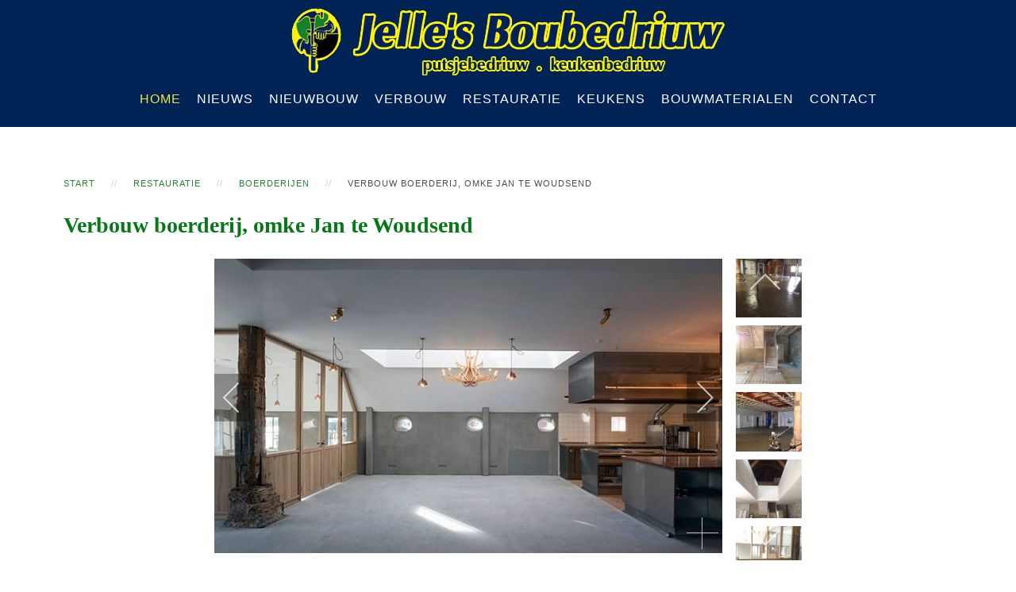

--- FILE ---
content_type: text/html; charset=utf-8
request_url: https://jelles.nl/component/igallery/restauratie/boerderijen/verbouw-boerderij-omke-jan-te-woudsend?Itemid=280&i=boerderij_woudsend__14_
body_size: 7975
content:
<!DOCTYPE HTML>
<html lang="nl-nl" dir="ltr"  data-config='{"twitter":0,"plusone":0,"facebook":0,"style":"jelles"}'>

    <head>
    <meta charset="utf-8">
<meta http-equiv="X-UA-Compatible" content="IE=edge">
<meta name="viewport" content="width=device-width, initial-scale=1">
<base href="https://jelles.nl/component/igallery/restauratie/boerderijen/verbouw-boerderij-omke-jan-te-woudsend" />
	<meta http-equiv="content-type" content="text/html; charset=utf-8" />
	<meta name="description" content="Nieuwbouw, restauratie, renovatie, keukens en verbouw
Jelles Boubedriuw in zuid-west Friesland inmiddels een begrip is geworden." />
	<meta name="generator" content="Joomla! - Open Source Content Management" />
	<title>boerderij woudsend  14  | Jelles Bouwbedrijf</title>
	<link href="/templates/yoo_avanti/favicon.ico" rel="shortcut icon" type="image/vnd.microsoft.icon" />
	<link href="/media/com_igallery/css/lib-42.css" rel="stylesheet" type="text/css" />
	<link href="/media/com_igallery/css/ignitegallery-42.css" rel="stylesheet" type="text/css" />
	<link href="/plugins/system/jcemediabox/css/jcemediabox.css?1d12bb5a40100bbd1841bfc0e498ce7b" rel="stylesheet" type="text/css" />
	<link href="/plugins/system/jcemediabox/themes/standard/css/style.css?50fba48f56052a048c5cf30829163e4d" rel="stylesheet" type="text/css" />
	<link href="/plugins/system/jce/css/content.css?aa754b1f19c7df490be4b958cf085e7c" rel="stylesheet" type="text/css" />
	<script src="/media/jui/js/jquery.min.js?ddb5912ffa6b41568985e50736bf2ab0" type="text/javascript"></script>
	<script src="/media/jui/js/jquery-noconflict.js?ddb5912ffa6b41568985e50736bf2ab0" type="text/javascript"></script>
	<script src="/media/jui/js/jquery-migrate.min.js?ddb5912ffa6b41568985e50736bf2ab0" type="text/javascript"></script>
	<script src="/media/com_igallery/js/lib-42.js" type="text/javascript"></script>
	<script src="/media/com_igallery/js/ignitegallery-42.js" type="text/javascript"></script>
	<script src="/plugins/system/jcemediabox/js/jcemediabox.js?0c56fee23edfcb9fbdfe257623c5280e" type="text/javascript"></script>
	<script src="/media/jui/js/bootstrap.min.js?ddb5912ffa6b41568985e50736bf2ab0" type="text/javascript"></script>
	<script src="/media/widgetkit/uikit2-1ff5db93.js" type="text/javascript"></script>
	<script src="/media/widgetkit/wk-scripts-a7e7b125.js" type="text/javascript"></script>
	<script type="text/javascript">
JCEMediaBox.init({popup:{width:"",height:"",legacy:0,lightbox:0,shadowbox:0,resize:1,icons:1,overlay:1,overlayopacity:0.8,overlaycolor:"#000000",fadespeed:500,scalespeed:500,hideobjects:0,scrolling:"fixed",close:2,labels:{'close':'Sluiten','next':'Volgende','previous':'Vorige','cancel':'Annuleren','numbers':'{$current} van {$total}'},cookie_expiry:"",google_viewer:0},tooltip:{className:"tooltip",opacity:0.8,speed:150,position:"br",offsets:{x: 16, y: 16}},base:"/",imgpath:"plugins/system/jcemediabox/img",theme:"standard",themecustom:"",themepath:"plugins/system/jcemediabox/themes",mediafallback:0,mediaselector:"audio,video"});GOOGLE_MAPS_API_KEY = "AIzaSyANr0xAH19dYWulITIz5_wA5LyU_uNyAOo";
	</script>
	<meta property="og:title" content="boerderij woudsend  14 " />
	<meta property="og:image" content="https://jelles.nl/images/igallery/resized/501-600/boerderij_woudsend__14_-562-800-600-80.jpg" />
	<meta property="og:image:width" content="700" />
	<meta property="og:image:height" content="406" />

<link rel="apple-touch-icon-precomposed" href="/templates/yoo_avanti/apple_touch_icon.png">
<link rel="stylesheet" href="/templates/yoo_avanti/styles/jelles/css/bootstrap.css">
<link rel="stylesheet" href="/templates/yoo_avanti/styles/jelles/css/theme.css">
<link rel="stylesheet" href="/templates/yoo_avanti/css/custom.css">
<script src="/templates/yoo_avanti/warp/vendor/uikit/js/uikit.js"></script>
<script src="/templates/yoo_avanti/warp/vendor/uikit/js/components/autocomplete.js"></script>
<script src="/templates/yoo_avanti/warp/vendor/uikit/js/components/datepicker.js"></script>
<script src="/templates/yoo_avanti/warp/vendor/uikit/js/components/search.js"></script>
<script src="/templates/yoo_avanti/warp/vendor/uikit/js/components/sticky.js"></script>
<script src="/templates/yoo_avanti/warp/vendor/uikit/js/components/timepicker.js"></script>
<script src="/templates/yoo_avanti/warp/vendor/uikit/js/components/tooltip.js"></script>
<script src="/templates/yoo_avanti/warp/js/social.js"></script>
<script src="/templates/yoo_avanti/js/theme.js"></script>
<script src="/templates/yoo_avanti/js/animated-text.js"></script>
    </head>

    <body class="tm-noblog      tm-footer-fixed  tm-header-offset  tm-navbar-centered-true">

        
            <div id="tm-header" class="tm-block-header">

                <div class="tm-navbar-wrapper " >
    <div class="tm-navbar tm-navbar-centered uk-navbar">

        <div class="uk-container uk-container-center tm-navbar-container uk-flex uk-flex-center uk-flex-column">

                        <div class="tm-navbar-center uk-flex uk-flex-middle uk-flex-center">

                                <a class="uk-navbar-brand uk-flex uk-flex-middle uk-hidden-small" href="https://jelles.nl">
	<p><img src="/images/logocompl.png" alt="logocompl" width="564" height="91" /></p></a>
                
                                <a class="tm-logo-small uk-visible-small" href="https://jelles.nl">
	<p><img src="/images/logocompl.png" alt="logocompl" width="250" height="40" /></p></a>
                
            </div>
            
                        <div class="tm-navbar-center uk-flex uk-flex-middle uk-flex-center uk-hidden-small">
                <ul class="uk-navbar-nav uk-hidden-small">
<li class="uk-parent uk-active" data-uk-dropdown="{'preventflip':'y'}" aria-haspopup="true" aria-expanded="false"><a href="/">Home</a><div class="uk-dropdown uk-dropdown-navbar uk-dropdown-width-1"><div class="uk-grid uk-dropdown-grid"><div class="uk-width-1-1"><ul class="uk-nav uk-nav-navbar"><li class="uk-parent"><a href="/home/personeel">Personeel</a><ul class="uk-nav-sub"><li><a href="/home/personeel/vacatures">Vacatures</a></li><li><a href="/home/personeel/werken-en-leren">Werken en leren</a></li></ul></li><li><a href="/home/sponsering">Sponsering</a></li></ul></div></div></div></li><li><a href="/nieuws">Nieuws</a></li><li class="uk-parent" data-uk-dropdown="{'preventflip':'y'}" aria-haspopup="true" aria-expanded="false"><a href="/nieuwbouw">Nieuwbouw</a><div class="uk-dropdown uk-dropdown-navbar uk-dropdown-width-1"><div class="uk-grid uk-dropdown-grid"><div class="uk-width-1-1"><ul class="uk-nav uk-nav-navbar"><li><a href="/nieuwbouw/woningbouw">Woningbouw</a></li><li><a href="/nieuwbouw/agrarische-bouw">Agrarische bouw</a></li><li><a href="/nieuwbouw/utiliteitsbouw">Utiliteitsbouw</a></li><li><a href="/nieuwbouw/sylroede">Sylroede</a></li></ul></div></div></div></li><li class="uk-parent" data-uk-dropdown="{'preventflip':'y'}" aria-haspopup="true" aria-expanded="false"><a href="/verbouw-renovatie-onderhoud">Verbouw</a><div class="uk-dropdown uk-dropdown-navbar uk-dropdown-width-1" style="min-width: 280px; max-width: 280px; width:280px;"><div class="uk-grid uk-dropdown-grid"><div class="uk-width-1-1"><ul class="uk-nav uk-nav-navbar"><li><a href="/verbouw-renovatie-onderhoud/projecten">Projecten</a></li><li><a href="/verbouw-renovatie-onderhoud/kozijnen">Kozijnen</a></li><li><a href="/verbouw-renovatie-onderhoud/gevlinderde-betonvloeren">Gevlinderde betonvloeren</a></li><li><a href="/verbouw-renovatie-onderhoud/badkamers">Badkamers</a></li></ul></div></div></div></li><li class="uk-parent" data-uk-dropdown="{'preventflip':'y'}" aria-haspopup="true" aria-expanded="false"><a href="/restauratie">Restauratie</a><div class="uk-dropdown uk-dropdown-navbar uk-dropdown-width-1"><div class="uk-grid uk-dropdown-grid"><div class="uk-width-1-1"><ul class="uk-nav uk-nav-navbar"><li><a href="/restauratie/boerderijen">Boerderijen</a></li><li><a href="/restauratie/kerken">Kerken</a></li><li><a href="/restauratie/woningen">Woningen</a></li></ul></div></div></div></li><li><a href="/keukens">Keukens</a></li><li><a href="/verkoop-bouwmaterialen">Bouwmaterialen</a></li><li class="uk-parent" data-uk-dropdown="{'preventflip':'y'}" aria-haspopup="true" aria-expanded="false"><a href="/contact">Contact</a><div class="uk-dropdown uk-dropdown-navbar uk-dropdown-width-1"><div class="uk-grid uk-dropdown-grid"><div class="uk-width-1-1"><ul class="uk-nav uk-nav-navbar"><li><a href="/contact/offerte-aanvraagformulier">Offerte aanvraagformulier</a></li><li><a href="/contact">Contactformulier</a></li></ul></div></div></div></li></ul>            </div>
            
                        <div class="tm-navbar-right uk-flex uk-flex-middle">

                
                
                                <a href="#offcanvas" class="uk-navbar-toggle uk-visible-small" data-uk-offcanvas></a>
                
            </div>
            
        </div>

    </div>
</div>

                
            </div>

        
        
        
        
        
                <div id="tm-main" class="tm-block-main uk-block uk-block-default uk-block-large " >

            <div class="uk-container uk-container-center">

                <div class="tm-middle uk-grid" data-uk-grid-match data-uk-grid-margin>

                                        <div class="tm-main uk-width-medium-1-1">

                        
                                                <main id="tm-content" class="tm-content">

                                                        <ul class="uk-breadcrumb"><li><a href="/">Start</a></li><li><a href="/component/igallery/restauratie?Itemid=280">restauratie</a></li><li><a href="/component/igallery/restauratie/boerderijen?Itemid=280">Boerderijen</a></li><li class="uk-active"><span>Verbouw boerderij, omke Jan te Woudsend</span></li></ul>                            
                            <div id="system-message-container">
</div>



<div id="gallery-scope-84" class="igui-scope ig-main-scope-wrapper profile-2" data-vref="4.4">

    
    <h2 class="igallery_title">Verbouw boerderij, omke Jan te Woudsend</h2>






    <div igui-grid id="ig-gallery-wrapper-84" class="ig-gallery-wrapper igui-align-center igui-grid-collapse"
         data-ig-uniqueid="84"
         data-ig-basehref=""
         data-ig-basehref-long="https://jelles.nl/"
         data-ig-collecthits="1"
         data-ig-disable-rightclick=""
         data-ig-showhash="hash"
         data-ig-show-main-image="1"
         data-ig-phone="0"
         style="max-width:740px"        >

    
    
            
        
            
        <div
            class="ig-slideshow igui-inline igui-width-42-48 igui-position-relative igui-visible-toggle igui-light"
            data-ig-fade="fade"
            data-ig-transition-duration="50"
            data-ig-ratio="640:380"
            data-ig-autoplay="0"
            data-ig-interval="3000"
            data-ig-max-height="380"
            data-ig-show-main="1"
            data-ig-preload-main="1"
                    >

        <div style="max-width:640px; position:relative;">

            <ul class="igui-slideshow-items ig-slideshow-matchheight"
                data-ig-lightbox="1"
                data-ig-lightbox-fade="fade"
                data-ig-lightbox-transition-duration="50"
                data-ig-lightbox-fullscreen="none"
                data-ig-lightbox-interval="3000"
                >
            
                
                                
                <li class="ig-slideshow-item"
                    data-ig-imageid="549"
                    data-ig-imagehash="boerderij-woudsend--1-"
                    data-ig-image-link=""
                    data-ig-link-new="1"
                                                            >

                
                                                                
                    
                    
                    
                    <a class="ig-lightbox-link" style="display:none;" href="/images/igallery/resized/501-600/boerderij_woudsend__1_-549-800-600-80.jpg" data-ig-imageid="549">boerderij woudsend  1 </a>

                                        <a class="ig-lightbox-image-url" style="display:none;" href="https://jelles.nl/component/igallery/restauratie/boerderijen/verbouw-boerderij-omke-jan-te-woudsend?Itemid=280&i=boerderij_woudsend__1_">boerderij woudsend  1 </a>
                    <div class="ig-slideshow-item-inner-lboxon igui-margin-remove">


                
                    
                            <img class="ig-slideshow-image igui-margin-remove-bottom" src="/media/com_igallery/images/1px-placeholder.png" data-ig-lazy-src="/images/igallery/resized/501-600/boerderij_woudsend__1_-549-640-380-80.jpg" title="boerderij woudsend  1 " alt="boerderij woudsend  1 "/>

                                                            <div class="ig-lbox-open-icon igui-overlay igui-position-small igui-padding-remove igui-position-bottom-right"><span igui-overlay-icon></span></div>
                            
                            
                            
                    
                    </div>

                </li>
            
                
                                
                <li class="ig-slideshow-item"
                    data-ig-imageid="550"
                    data-ig-imagehash="boerderij-woudsend--2-"
                    data-ig-image-link=""
                    data-ig-link-new="1"
                                                            >

                
                                                                
                    
                    
                    
                    <a class="ig-lightbox-link" style="display:none;" href="/images/igallery/resized/501-600/boerderij_woudsend__2_-550-800-600-80.jpg" data-ig-imageid="550">boerderij woudsend  2 </a>

                                        <a class="ig-lightbox-image-url" style="display:none;" href="https://jelles.nl/component/igallery/restauratie/boerderijen/verbouw-boerderij-omke-jan-te-woudsend?Itemid=280&i=boerderij_woudsend__2_">boerderij woudsend  2 </a>
                    <div class="ig-slideshow-item-inner-lboxon igui-margin-remove">


                
                    
                            <img class="ig-slideshow-image igui-margin-remove-bottom" src="/media/com_igallery/images/1px-placeholder.png" data-ig-lazy-src="/images/igallery/resized/501-600/boerderij_woudsend__2_-550-640-380-80.jpg" title="boerderij woudsend  2 " alt="boerderij woudsend  2 "/>

                                                            <div class="ig-lbox-open-icon igui-overlay igui-position-small igui-padding-remove igui-position-bottom-right"><span igui-overlay-icon></span></div>
                            
                            
                            
                    
                    </div>

                </li>
            
                
                                
                <li class="ig-slideshow-item"
                    data-ig-imageid="551"
                    data-ig-imagehash="boerderij-woudsend--3-"
                    data-ig-image-link=""
                    data-ig-link-new="1"
                                                            >

                
                                                                
                    
                    
                    
                    <a class="ig-lightbox-link" style="display:none;" href="/images/igallery/resized/501-600/boerderij_woudsend__3_-551-800-600-80.jpg" data-ig-imageid="551">boerderij woudsend  3 </a>

                                        <a class="ig-lightbox-image-url" style="display:none;" href="https://jelles.nl/component/igallery/restauratie/boerderijen/verbouw-boerderij-omke-jan-te-woudsend?Itemid=280&i=boerderij_woudsend__3_">boerderij woudsend  3 </a>
                    <div class="ig-slideshow-item-inner-lboxon igui-margin-remove">


                
                    
                            <img class="ig-slideshow-image igui-margin-remove-bottom" src="/media/com_igallery/images/1px-placeholder.png" data-ig-lazy-src="/images/igallery/resized/501-600/boerderij_woudsend__3_-551-640-380-80.jpg" title="boerderij woudsend  3 " alt="boerderij woudsend  3 "/>

                                                            <div class="ig-lbox-open-icon igui-overlay igui-position-small igui-padding-remove igui-position-bottom-right"><span igui-overlay-icon></span></div>
                            
                            
                            
                    
                    </div>

                </li>
            
                
                                
                <li class="ig-slideshow-item"
                    data-ig-imageid="552"
                    data-ig-imagehash="boerderij-woudsend--4-"
                    data-ig-image-link=""
                    data-ig-link-new="1"
                                                            >

                
                                                                
                    
                    
                    
                    <a class="ig-lightbox-link" style="display:none;" href="/images/igallery/resized/501-600/boerderij_woudsend__4_-552-800-600-80.jpg" data-ig-imageid="552">boerderij woudsend  4 </a>

                                        <a class="ig-lightbox-image-url" style="display:none;" href="https://jelles.nl/component/igallery/restauratie/boerderijen/verbouw-boerderij-omke-jan-te-woudsend?Itemid=280&i=boerderij_woudsend__4_">boerderij woudsend  4 </a>
                    <div class="ig-slideshow-item-inner-lboxon igui-margin-remove">


                
                    
                            <img class="ig-slideshow-image igui-margin-remove-bottom" src="/media/com_igallery/images/1px-placeholder.png" data-ig-lazy-src="/images/igallery/resized/501-600/boerderij_woudsend__4_-552-640-380-80.jpg" title="boerderij woudsend  4 " alt="boerderij woudsend  4 "/>

                                                            <div class="ig-lbox-open-icon igui-overlay igui-position-small igui-padding-remove igui-position-bottom-right"><span igui-overlay-icon></span></div>
                            
                            
                            
                    
                    </div>

                </li>
            
                
                                
                <li class="ig-slideshow-item"
                    data-ig-imageid="553"
                    data-ig-imagehash="boerderij-woudsend--5-"
                    data-ig-image-link=""
                    data-ig-link-new="1"
                                                            >

                
                                                                
                    
                    
                    
                    <a class="ig-lightbox-link" style="display:none;" href="/images/igallery/resized/501-600/boerderij_woudsend__5_-553-800-600-80.jpg" data-ig-imageid="553">boerderij woudsend  5 </a>

                                        <a class="ig-lightbox-image-url" style="display:none;" href="https://jelles.nl/component/igallery/restauratie/boerderijen/verbouw-boerderij-omke-jan-te-woudsend?Itemid=280&i=boerderij_woudsend__5_">boerderij woudsend  5 </a>
                    <div class="ig-slideshow-item-inner-lboxon igui-margin-remove">


                
                    
                            <img class="ig-slideshow-image igui-margin-remove-bottom" src="/media/com_igallery/images/1px-placeholder.png" data-ig-lazy-src="/images/igallery/resized/501-600/boerderij_woudsend__5_-553-640-380-80.jpg" title="boerderij woudsend  5 " alt="boerderij woudsend  5 "/>

                                                            <div class="ig-lbox-open-icon igui-overlay igui-position-small igui-padding-remove igui-position-bottom-right"><span igui-overlay-icon></span></div>
                            
                            
                            
                    
                    </div>

                </li>
            
                
                                
                <li class="ig-slideshow-item"
                    data-ig-imageid="554"
                    data-ig-imagehash="boerderij-woudsend--6-"
                    data-ig-image-link=""
                    data-ig-link-new="1"
                                                            >

                
                                                                
                    
                    
                    
                    <a class="ig-lightbox-link" style="display:none;" href="/images/igallery/resized/501-600/boerderij_woudsend__6_-554-800-600-80.jpg" data-ig-imageid="554">boerderij woudsend  6 </a>

                                        <a class="ig-lightbox-image-url" style="display:none;" href="https://jelles.nl/component/igallery/restauratie/boerderijen/verbouw-boerderij-omke-jan-te-woudsend?Itemid=280&i=boerderij_woudsend__6_">boerderij woudsend  6 </a>
                    <div class="ig-slideshow-item-inner-lboxon igui-margin-remove">


                
                    
                            <img class="ig-slideshow-image igui-margin-remove-bottom" src="/media/com_igallery/images/1px-placeholder.png" data-ig-lazy-src="/images/igallery/resized/501-600/boerderij_woudsend__6_-554-640-380-80.jpg" title="boerderij woudsend  6 " alt="boerderij woudsend  6 "/>

                                                            <div class="ig-lbox-open-icon igui-overlay igui-position-small igui-padding-remove igui-position-bottom-right"><span igui-overlay-icon></span></div>
                            
                            
                            
                    
                    </div>

                </li>
            
                
                                
                <li class="ig-slideshow-item"
                    data-ig-imageid="555"
                    data-ig-imagehash="boerderij-woudsend--7-"
                    data-ig-image-link=""
                    data-ig-link-new="1"
                                                            >

                
                                                                
                    
                    
                    
                    <a class="ig-lightbox-link" style="display:none;" href="/images/igallery/resized/501-600/boerderij_woudsend__7_-555-800-600-80.jpg" data-ig-imageid="555">boerderij woudsend  7 </a>

                                        <a class="ig-lightbox-image-url" style="display:none;" href="https://jelles.nl/component/igallery/restauratie/boerderijen/verbouw-boerderij-omke-jan-te-woudsend?Itemid=280&i=boerderij_woudsend__7_">boerderij woudsend  7 </a>
                    <div class="ig-slideshow-item-inner-lboxon igui-margin-remove">


                
                    
                            <img class="ig-slideshow-image igui-margin-remove-bottom" src="/media/com_igallery/images/1px-placeholder.png" data-ig-lazy-src="/images/igallery/resized/501-600/boerderij_woudsend__7_-555-640-380-80.jpg" title="boerderij woudsend  7 " alt="boerderij woudsend  7 "/>

                                                            <div class="ig-lbox-open-icon igui-overlay igui-position-small igui-padding-remove igui-position-bottom-right"><span igui-overlay-icon></span></div>
                            
                            
                            
                    
                    </div>

                </li>
            
                
                                
                <li class="ig-slideshow-item"
                    data-ig-imageid="556"
                    data-ig-imagehash="boerderij-woudsend--8-"
                    data-ig-image-link=""
                    data-ig-link-new="1"
                                                            >

                
                                                                
                    
                    
                    
                    <a class="ig-lightbox-link" style="display:none;" href="/images/igallery/resized/501-600/boerderij_woudsend__8_-556-800-600-80.jpg" data-ig-imageid="556">boerderij woudsend  8 </a>

                                        <a class="ig-lightbox-image-url" style="display:none;" href="https://jelles.nl/component/igallery/restauratie/boerderijen/verbouw-boerderij-omke-jan-te-woudsend?Itemid=280&i=boerderij_woudsend__8_">boerderij woudsend  8 </a>
                    <div class="ig-slideshow-item-inner-lboxon igui-margin-remove">


                
                    
                            <img class="ig-slideshow-image igui-margin-remove-bottom" src="/media/com_igallery/images/1px-placeholder.png" data-ig-lazy-src="/images/igallery/resized/501-600/boerderij_woudsend__8_-556-640-380-80.jpg" title="boerderij woudsend  8 " alt="boerderij woudsend  8 "/>

                                                            <div class="ig-lbox-open-icon igui-overlay igui-position-small igui-padding-remove igui-position-bottom-right"><span igui-overlay-icon></span></div>
                            
                            
                            
                    
                    </div>

                </li>
            
                
                                
                <li class="ig-slideshow-item"
                    data-ig-imageid="557"
                    data-ig-imagehash="boerderij-woudsend--9-"
                    data-ig-image-link=""
                    data-ig-link-new="1"
                                                            >

                
                                                                
                    
                    
                    
                    <a class="ig-lightbox-link" style="display:none;" href="/images/igallery/resized/501-600/boerderij_woudsend__9_-557-800-600-80.jpg" data-ig-imageid="557">boerderij woudsend  9 </a>

                                        <a class="ig-lightbox-image-url" style="display:none;" href="https://jelles.nl/component/igallery/restauratie/boerderijen/verbouw-boerderij-omke-jan-te-woudsend?Itemid=280&i=boerderij_woudsend__9_">boerderij woudsend  9 </a>
                    <div class="ig-slideshow-item-inner-lboxon igui-margin-remove">


                
                    
                            <img class="ig-slideshow-image igui-margin-remove-bottom" src="/media/com_igallery/images/1px-placeholder.png" data-ig-lazy-src="/images/igallery/resized/501-600/boerderij_woudsend__9_-557-640-380-80.jpg" title="boerderij woudsend  9 " alt="boerderij woudsend  9 "/>

                                                            <div class="ig-lbox-open-icon igui-overlay igui-position-small igui-padding-remove igui-position-bottom-right"><span igui-overlay-icon></span></div>
                            
                            
                            
                    
                    </div>

                </li>
            
                
                                
                <li class="ig-slideshow-item"
                    data-ig-imageid="558"
                    data-ig-imagehash="boerderij-woudsend--10-"
                    data-ig-image-link=""
                    data-ig-link-new="1"
                                                            >

                
                                                                
                    
                    
                    
                    <a class="ig-lightbox-link" style="display:none;" href="/images/igallery/resized/501-600/boerderij_woudsend__10_-558-800-600-80.jpg" data-ig-imageid="558">boerderij woudsend  10 </a>

                                        <a class="ig-lightbox-image-url" style="display:none;" href="https://jelles.nl/component/igallery/restauratie/boerderijen/verbouw-boerderij-omke-jan-te-woudsend?Itemid=280&i=boerderij_woudsend__10_">boerderij woudsend  10 </a>
                    <div class="ig-slideshow-item-inner-lboxon igui-margin-remove">


                
                    
                            <img class="ig-slideshow-image igui-margin-remove-bottom" src="/media/com_igallery/images/1px-placeholder.png" data-ig-lazy-src="/images/igallery/resized/501-600/boerderij_woudsend__10_-558-640-380-80.jpg" title="boerderij woudsend  10 " alt="boerderij woudsend  10 "/>

                                                            <div class="ig-lbox-open-icon igui-overlay igui-position-small igui-padding-remove igui-position-bottom-right"><span igui-overlay-icon></span></div>
                            
                            
                            
                    
                    </div>

                </li>
            
                
                                
                <li class="ig-slideshow-item"
                    data-ig-imageid="559"
                    data-ig-imagehash="boerderij-woudsend--11-"
                    data-ig-image-link=""
                    data-ig-link-new="1"
                                                            >

                
                                                                
                    
                    
                    
                    <a class="ig-lightbox-link" style="display:none;" href="/images/igallery/resized/501-600/boerderij_woudsend__11_-559-800-600-80.jpg" data-ig-imageid="559">boerderij woudsend  11 </a>

                                        <a class="ig-lightbox-image-url" style="display:none;" href="https://jelles.nl/component/igallery/restauratie/boerderijen/verbouw-boerderij-omke-jan-te-woudsend?Itemid=280&i=boerderij_woudsend__11_">boerderij woudsend  11 </a>
                    <div class="ig-slideshow-item-inner-lboxon igui-margin-remove">


                
                    
                            <img class="ig-slideshow-image igui-margin-remove-bottom" src="/media/com_igallery/images/1px-placeholder.png" data-ig-lazy-src="/images/igallery/resized/501-600/boerderij_woudsend__11_-559-640-380-80.jpg" title="boerderij woudsend  11 " alt="boerderij woudsend  11 "/>

                                                            <div class="ig-lbox-open-icon igui-overlay igui-position-small igui-padding-remove igui-position-bottom-right"><span igui-overlay-icon></span></div>
                            
                            
                            
                    
                    </div>

                </li>
            
                
                                
                <li class="ig-slideshow-item"
                    data-ig-imageid="560"
                    data-ig-imagehash="boerderij-woudsend--12-"
                    data-ig-image-link=""
                    data-ig-link-new="1"
                                                            >

                
                                                                
                    
                    
                    
                    <a class="ig-lightbox-link" style="display:none;" href="/images/igallery/resized/501-600/boerderij_woudsend__12_-560-800-600-80.jpg" data-ig-imageid="560">boerderij woudsend  12 </a>

                                        <a class="ig-lightbox-image-url" style="display:none;" href="https://jelles.nl/component/igallery/restauratie/boerderijen/verbouw-boerderij-omke-jan-te-woudsend?Itemid=280&i=boerderij_woudsend__12_">boerderij woudsend  12 </a>
                    <div class="ig-slideshow-item-inner-lboxon igui-margin-remove">


                
                    
                            <img class="ig-slideshow-image igui-margin-remove-bottom" src="/media/com_igallery/images/1px-placeholder.png" data-ig-lazy-src="/images/igallery/resized/501-600/boerderij_woudsend__12_-560-640-380-80.jpg" title="boerderij woudsend  12 " alt="boerderij woudsend  12 "/>

                                                            <div class="ig-lbox-open-icon igui-overlay igui-position-small igui-padding-remove igui-position-bottom-right"><span igui-overlay-icon></span></div>
                            
                            
                            
                    
                    </div>

                </li>
            
                
                                
                <li class="ig-slideshow-item"
                    data-ig-imageid="561"
                    data-ig-imagehash="boerderij-woudsend--13-"
                    data-ig-image-link=""
                    data-ig-link-new="1"
                                                            >

                
                                                                
                    
                    
                    
                    <a class="ig-lightbox-link" style="display:none;" href="/images/igallery/resized/501-600/boerderij_woudsend__13_-561-800-600-80.jpg" data-ig-imageid="561">boerderij woudsend  13 </a>

                                        <a class="ig-lightbox-image-url" style="display:none;" href="https://jelles.nl/component/igallery/restauratie/boerderijen/verbouw-boerderij-omke-jan-te-woudsend?Itemid=280&i=boerderij_woudsend__13_">boerderij woudsend  13 </a>
                    <div class="ig-slideshow-item-inner-lboxon igui-margin-remove">


                
                    
                            <img class="ig-slideshow-image igui-margin-remove-bottom" src="/media/com_igallery/images/1px-placeholder.png" data-ig-lazy-src="/images/igallery/resized/501-600/boerderij_woudsend__13_-561-640-380-80.jpg" title="boerderij woudsend  13 " alt="boerderij woudsend  13 "/>

                                                            <div class="ig-lbox-open-icon igui-overlay igui-position-small igui-padding-remove igui-position-bottom-right"><span igui-overlay-icon></span></div>
                            
                            
                            
                    
                    </div>

                </li>
            
                
                                
                <li class="ig-slideshow-item"
                    data-ig-imageid="562"
                    data-ig-imagehash="boerderij-woudsend--14-"
                    data-ig-image-link=""
                    data-ig-link-new="1"
                                                            >

                
                                                                
                    
                    
                    
                    <a class="ig-lightbox-link" style="display:none;" href="/images/igallery/resized/501-600/boerderij_woudsend__14_-562-800-600-80.jpg" data-ig-imageid="562">boerderij woudsend  14 </a>

                                        <a class="ig-lightbox-image-url" style="display:none;" href="https://jelles.nl/component/igallery/restauratie/boerderijen/verbouw-boerderij-omke-jan-te-woudsend?Itemid=280&i=boerderij_woudsend__14_">boerderij woudsend  14 </a>
                    <div class="ig-slideshow-item-inner-lboxon igui-margin-remove">


                
                    
                            <img class="ig-slideshow-image igui-margin-remove-bottom" src="/images/igallery/resized/501-600/boerderij_woudsend__14_-562-640-380-80.jpg" title="boerderij woudsend  14 " alt="boerderij woudsend  14 "/>

                                                            <div class="ig-lbox-open-icon igui-overlay igui-position-small igui-padding-remove igui-position-bottom-right"><span igui-overlay-icon></span></div>
                            
                            
                            
                    
                    </div>

                </li>
            
                
                                
                <li class="ig-slideshow-item"
                    data-ig-imageid="563"
                    data-ig-imagehash="boerderij-woudsend--15-"
                    data-ig-image-link=""
                    data-ig-link-new="1"
                                                            >

                
                                                                
                    
                    
                    
                    <a class="ig-lightbox-link" style="display:none;" href="/images/igallery/resized/501-600/boerderij_woudsend__15_-563-800-600-80.jpg" data-ig-imageid="563">boerderij woudsend  15 </a>

                                        <a class="ig-lightbox-image-url" style="display:none;" href="https://jelles.nl/component/igallery/restauratie/boerderijen/verbouw-boerderij-omke-jan-te-woudsend?Itemid=280&i=boerderij_woudsend__15_">boerderij woudsend  15 </a>
                    <div class="ig-slideshow-item-inner-lboxon igui-margin-remove">


                
                    
                            <img class="ig-slideshow-image igui-margin-remove-bottom" src="/media/com_igallery/images/1px-placeholder.png" data-ig-lazy-src="/images/igallery/resized/501-600/boerderij_woudsend__15_-563-640-380-80.jpg" title="boerderij woudsend  15 " alt="boerderij woudsend  15 "/>

                                                            <div class="ig-lbox-open-icon igui-overlay igui-position-small igui-padding-remove igui-position-bottom-right"><span igui-overlay-icon></span></div>
                            
                            
                            
                    
                    </div>

                </li>
            
                
                                
                <li class="ig-slideshow-item"
                    data-ig-imageid="564"
                    data-ig-imagehash="boerderij-woudsend--16-"
                    data-ig-image-link=""
                    data-ig-link-new="1"
                                                            >

                
                                                                
                    
                    
                    
                    <a class="ig-lightbox-link" style="display:none;" href="/images/igallery/resized/501-600/boerderij_woudsend__16_-564-800-600-80.jpg" data-ig-imageid="564">boerderij woudsend  16 </a>

                                        <a class="ig-lightbox-image-url" style="display:none;" href="https://jelles.nl/component/igallery/restauratie/boerderijen/verbouw-boerderij-omke-jan-te-woudsend?Itemid=280&i=boerderij_woudsend__16_">boerderij woudsend  16 </a>
                    <div class="ig-slideshow-item-inner-lboxon igui-margin-remove">


                
                    
                            <img class="ig-slideshow-image igui-margin-remove-bottom" src="/media/com_igallery/images/1px-placeholder.png" data-ig-lazy-src="/images/igallery/resized/501-600/boerderij_woudsend__16_-564-640-380-80.jpg" title="boerderij woudsend  16 " alt="boerderij woudsend  16 "/>

                                                            <div class="ig-lbox-open-icon igui-overlay igui-position-small igui-padding-remove igui-position-bottom-right"><span igui-overlay-icon></span></div>
                            
                            
                            
                    
                    </div>

                </li>
            
                
                                
                <li class="ig-slideshow-item"
                    data-ig-imageid="565"
                    data-ig-imagehash="boerderij-woudsend--17-"
                    data-ig-image-link=""
                    data-ig-link-new="1"
                                                            >

                
                                                                
                    
                    
                    
                    <a class="ig-lightbox-link" style="display:none;" href="/images/igallery/resized/501-600/boerderij_woudsend__17_-565-800-600-80.jpg" data-ig-imageid="565">boerderij woudsend  17 </a>

                                        <a class="ig-lightbox-image-url" style="display:none;" href="https://jelles.nl/component/igallery/restauratie/boerderijen/verbouw-boerderij-omke-jan-te-woudsend?Itemid=280&i=boerderij_woudsend__17_">boerderij woudsend  17 </a>
                    <div class="ig-slideshow-item-inner-lboxon igui-margin-remove">


                
                    
                            <img class="ig-slideshow-image igui-margin-remove-bottom" src="/media/com_igallery/images/1px-placeholder.png" data-ig-lazy-src="/images/igallery/resized/501-600/boerderij_woudsend__17_-565-640-380-80.jpg" title="boerderij woudsend  17 " alt="boerderij woudsend  17 "/>

                                                            <div class="ig-lbox-open-icon igui-overlay igui-position-small igui-padding-remove igui-position-bottom-right"><span igui-overlay-icon></span></div>
                            
                            
                            
                    
                    </div>

                </li>
            
                
                                
                <li class="ig-slideshow-item"
                    data-ig-imageid="566"
                    data-ig-imagehash="boerderij-woudsend--18-"
                    data-ig-image-link=""
                    data-ig-link-new="1"
                                                            >

                
                                                                
                    
                    
                    
                    <a class="ig-lightbox-link" style="display:none;" href="/images/igallery/resized/501-600/boerderij_woudsend__18_-566-800-600-80.jpg" data-ig-imageid="566">boerderij woudsend  18 </a>

                                        <a class="ig-lightbox-image-url" style="display:none;" href="https://jelles.nl/component/igallery/restauratie/boerderijen/verbouw-boerderij-omke-jan-te-woudsend?Itemid=280&i=boerderij_woudsend__18_">boerderij woudsend  18 </a>
                    <div class="ig-slideshow-item-inner-lboxon igui-margin-remove">


                
                    
                            <img class="ig-slideshow-image igui-margin-remove-bottom" src="/media/com_igallery/images/1px-placeholder.png" data-ig-lazy-src="/images/igallery/resized/501-600/boerderij_woudsend__18_-566-640-380-80.jpg" title="boerderij woudsend  18 " alt="boerderij woudsend  18 "/>

                                                            <div class="ig-lbox-open-icon igui-overlay igui-position-small igui-padding-remove igui-position-bottom-right"><span igui-overlay-icon></span></div>
                            
                            
                            
                    
                    </div>

                </li>
            
                
                                
                <li class="ig-slideshow-item"
                    data-ig-imageid="567"
                    data-ig-imagehash="boerderij-woudsend--19-"
                    data-ig-image-link=""
                    data-ig-link-new="1"
                                                            >

                
                                                                
                    
                    
                    
                    <a class="ig-lightbox-link" style="display:none;" href="/images/igallery/resized/501-600/boerderij_woudsend__19_-567-800-600-80.jpg" data-ig-imageid="567">boerderij woudsend  19 </a>

                                        <a class="ig-lightbox-image-url" style="display:none;" href="https://jelles.nl/component/igallery/restauratie/boerderijen/verbouw-boerderij-omke-jan-te-woudsend?Itemid=280&i=boerderij_woudsend__19_">boerderij woudsend  19 </a>
                    <div class="ig-slideshow-item-inner-lboxon igui-margin-remove">


                
                    
                            <img class="ig-slideshow-image igui-margin-remove-bottom" src="/media/com_igallery/images/1px-placeholder.png" data-ig-lazy-src="/images/igallery/resized/501-600/boerderij_woudsend__19_-567-640-380-80.jpg" title="boerderij woudsend  19 " alt="boerderij woudsend  19 "/>

                                                            <div class="ig-lbox-open-icon igui-overlay igui-position-small igui-padding-remove igui-position-bottom-right"><span igui-overlay-icon></span></div>
                            
                            
                            
                    
                    </div>

                </li>
            
                
                                
                <li class="ig-slideshow-item"
                    data-ig-imageid="568"
                    data-ig-imagehash="boerderij-woudsend--20-"
                    data-ig-image-link=""
                    data-ig-link-new="1"
                                                            >

                
                                                                
                    
                    
                    
                    <a class="ig-lightbox-link" style="display:none;" href="/images/igallery/resized/501-600/boerderij_woudsend__20_-568-800-600-80.jpg" data-ig-imageid="568">boerderij woudsend  20 </a>

                                        <a class="ig-lightbox-image-url" style="display:none;" href="https://jelles.nl/component/igallery/restauratie/boerderijen/verbouw-boerderij-omke-jan-te-woudsend?Itemid=280&i=boerderij_woudsend__20_">boerderij woudsend  20 </a>
                    <div class="ig-slideshow-item-inner-lboxon igui-margin-remove">


                
                    
                            <img class="ig-slideshow-image igui-margin-remove-bottom" src="/media/com_igallery/images/1px-placeholder.png" data-ig-lazy-src="/images/igallery/resized/501-600/boerderij_woudsend__20_-568-640-380-80.jpg" title="boerderij woudsend  20 " alt="boerderij woudsend  20 "/>

                                                            <div class="ig-lbox-open-icon igui-overlay igui-position-small igui-padding-remove igui-position-bottom-right"><span igui-overlay-icon></span></div>
                            
                            
                            
                    
                    </div>

                </li>
            
                
                                
                <li class="ig-slideshow-item"
                    data-ig-imageid="569"
                    data-ig-imagehash="boerderij-woudsend--21-"
                    data-ig-image-link=""
                    data-ig-link-new="1"
                                                            >

                
                                                                
                    
                    
                    
                    <a class="ig-lightbox-link" style="display:none;" href="/images/igallery/resized/501-600/boerderij_woudsend__21_-569-800-600-80.jpg" data-ig-imageid="569">boerderij woudsend  21 </a>

                                        <a class="ig-lightbox-image-url" style="display:none;" href="https://jelles.nl/component/igallery/restauratie/boerderijen/verbouw-boerderij-omke-jan-te-woudsend?Itemid=280&i=boerderij_woudsend__21_">boerderij woudsend  21 </a>
                    <div class="ig-slideshow-item-inner-lboxon igui-margin-remove">


                
                    
                            <img class="ig-slideshow-image igui-margin-remove-bottom" src="/media/com_igallery/images/1px-placeholder.png" data-ig-lazy-src="/images/igallery/resized/501-600/boerderij_woudsend__21_-569-640-380-80.jpg" title="boerderij woudsend  21 " alt="boerderij woudsend  21 "/>

                                                            <div class="ig-lbox-open-icon igui-overlay igui-position-small igui-padding-remove igui-position-bottom-right"><span igui-overlay-icon></span></div>
                            
                            
                            
                    
                    </div>

                </li>
            
            </ul>
                            <a class="ig-slideshow-button ig-slideshow-button-left igui-position-center-left igui-position-small igui-slidenav-large igui-margin-remove-left" href="#" igui-slidenav-previous igui-slideshow-item="previous"></a>
                <a class="ig-slideshow-button ig-slideshow-button-right igui-position-center-right igui-position-small igui-slidenav-large igui-margin-remove-right" href="#" igui-slidenav-next igui-slideshow-item="next"></a>
            
            
        </div>

        </div>


    <div class="igui-width-6-48 ig-right-column" >                    

<div class="ig-thumb-scroller  ig-thumb-scroller-main ig-thumb-scroller-vertical ig-thumb-scroller-main-right igui-light"
     data-ig-lbox-thumbs-position="right">

<div class="ig-thumb-scroller-vert-inner igui-position-relative">    <div class="ig-thumb-scroller-inner igui-position-relative ig-slideshow-matchheight" style="overflow:hidden;">

    <ul class="ig-slider-items igui-position-relative ig-scroller-vertical">
    
                    <li class="ig-scroller-img-wrapper" style="padding-bottom:10px;">
                <a style="position:relative;" href="#" class="ig-img-link igui-inline igui-transition-toggle ">
                    <img class="ig-scroller-img notlazy" src="/images/igallery/resized/501-600/boerderij_woudsend__1_-549-100-90-80-c.jpg" width="100" height="90" title="boerderij woudsend  1 "
                     alt="boerderij woudsend  1 "  style="padding-left:10px;"/>

                    
                    
                    
                                                        </a>


            </li>
                                                       <li class="ig-scroller-img-wrapper" style="padding-bottom:10px;">
                <a style="position:relative;" href="#" class="ig-img-link igui-inline igui-transition-toggle ">
                    <img class="ig-scroller-img notlazy" src="/images/igallery/resized/501-600/boerderij_woudsend__2_-550-100-90-80-c.jpg" width="100" height="90" title="boerderij woudsend  2 "
                     alt="boerderij woudsend  2 "  style="padding-left:10px;"/>

                    
                    
                    
                                                        </a>


            </li>
                                                       <li class="ig-scroller-img-wrapper" style="padding-bottom:10px;">
                <a style="position:relative;" href="#" class="ig-img-link igui-inline igui-transition-toggle ">
                    <img class="ig-scroller-img notlazy" src="/images/igallery/resized/501-600/boerderij_woudsend__3_-551-100-90-80-c.jpg" width="100" height="90" title="boerderij woudsend  3 "
                     alt="boerderij woudsend  3 "  style="padding-left:10px;"/>

                    
                    
                    
                                                        </a>


            </li>
                                                       <li class="ig-scroller-img-wrapper" style="padding-bottom:10px;">
                <a style="position:relative;" href="#" class="ig-img-link igui-inline igui-transition-toggle ">
                    <img class="ig-scroller-img notlazy" src="/images/igallery/resized/501-600/boerderij_woudsend__4_-552-100-90-80-c.jpg" width="100" height="90" title="boerderij woudsend  4 "
                     alt="boerderij woudsend  4 "  style="padding-left:10px;"/>

                    
                    
                    
                                                        </a>


            </li>
                                                       <li class="ig-scroller-img-wrapper" style="padding-bottom:10px;">
                <a style="position:relative;" href="#" class="ig-img-link igui-inline igui-transition-toggle ">
                    <img class="ig-scroller-img notlazy" src="/images/igallery/resized/501-600/boerderij_woudsend__5_-553-100-90-80-c.jpg" width="100" height="90" title="boerderij woudsend  5 "
                     alt="boerderij woudsend  5 "  style="padding-left:10px;"/>

                    
                    
                    
                                                        </a>


            </li>
                                                       <li class="ig-scroller-img-wrapper" style="padding-bottom:10px;">
                <a style="position:relative;" href="#" class="ig-img-link igui-inline igui-transition-toggle ">
                    <img class="ig-scroller-img notlazy" src="/images/igallery/resized/501-600/boerderij_woudsend__6_-554-100-90-80-c.jpg" width="100" height="90" title="boerderij woudsend  6 "
                     alt="boerderij woudsend  6 "  style="padding-left:10px;"/>

                    
                    
                    
                                                        </a>


            </li>
                                                       <li class="ig-scroller-img-wrapper" style="padding-bottom:10px;">
                <a style="position:relative;" href="#" class="ig-img-link igui-inline igui-transition-toggle ">
                    <img class="ig-scroller-img notlazy" src="/images/igallery/resized/501-600/boerderij_woudsend__7_-555-100-90-80-c.jpg" width="100" height="90" title="boerderij woudsend  7 "
                     alt="boerderij woudsend  7 "  style="padding-left:10px;"/>

                    
                    
                    
                                                        </a>


            </li>
                                                       <li class="ig-scroller-img-wrapper" style="padding-bottom:10px;">
                <a style="position:relative;" href="#" class="ig-img-link igui-inline igui-transition-toggle ">
                    <img class="ig-scroller-img notlazy" src="/images/igallery/resized/501-600/boerderij_woudsend__8_-556-100-90-80-c.jpg" width="100" height="90" title="boerderij woudsend  8 "
                     alt="boerderij woudsend  8 "  style="padding-left:10px;"/>

                    
                    
                    
                                                        </a>


            </li>
                                                       <li class="ig-scroller-img-wrapper" style="padding-bottom:10px;">
                <a style="position:relative;" href="#" class="ig-img-link igui-inline igui-transition-toggle ">
                    <img class="ig-scroller-img notlazy" src="/images/igallery/resized/501-600/boerderij_woudsend__9_-557-100-90-80-c.jpg" width="100" height="90" title="boerderij woudsend  9 "
                     alt="boerderij woudsend  9 "  style="padding-left:10px;"/>

                    
                    
                    
                                                        </a>


            </li>
                                                       <li class="ig-scroller-img-wrapper" style="padding-bottom:10px;">
                <a style="position:relative;" href="#" class="ig-img-link igui-inline igui-transition-toggle ">
                    <img class="ig-scroller-img notlazy" src="/images/igallery/resized/501-600/boerderij_woudsend__10_-558-100-90-80-c.jpg" width="100" height="90" title="boerderij woudsend  10 "
                     alt="boerderij woudsend  10 "  style="padding-left:10px;"/>

                    
                    
                    
                                                        </a>


            </li>
                                                       <li class="ig-scroller-img-wrapper" style="padding-bottom:10px;">
                <a style="position:relative;" href="#" class="ig-img-link igui-inline igui-transition-toggle ">
                    <img class="ig-scroller-img notlazy" src="/images/igallery/resized/501-600/boerderij_woudsend__11_-559-100-90-80-c.jpg" width="100" height="90" title="boerderij woudsend  11 "
                     alt="boerderij woudsend  11 "  style="padding-left:10px;"/>

                    
                    
                    
                                                        </a>


            </li>
                                                       <li class="ig-scroller-img-wrapper" style="padding-bottom:10px;">
                <a style="position:relative;" href="#" class="ig-img-link igui-inline igui-transition-toggle ">
                    <img class="ig-scroller-img notlazy" src="/images/igallery/resized/501-600/boerderij_woudsend__12_-560-100-90-80-c.jpg" width="100" height="90" title="boerderij woudsend  12 "
                     alt="boerderij woudsend  12 "  style="padding-left:10px;"/>

                    
                    
                    
                                                        </a>


            </li>
                                                       <li class="ig-scroller-img-wrapper" style="padding-bottom:10px;">
                <a style="position:relative;" href="#" class="ig-img-link igui-inline igui-transition-toggle ">
                    <img class="ig-scroller-img notlazy" src="/images/igallery/resized/501-600/boerderij_woudsend__13_-561-100-90-80-c.jpg" width="100" height="90" title="boerderij woudsend  13 "
                     alt="boerderij woudsend  13 "  style="padding-left:10px;"/>

                    
                    
                    
                                                        </a>


            </li>
                                                       <li class="ig-scroller-img-wrapper" style="padding-bottom:10px;">
                <a style="position:relative;" href="#" class="ig-img-link igui-inline igui-transition-toggle ">
                    <img class="ig-scroller-img notlazy" src="/images/igallery/resized/501-600/boerderij_woudsend__14_-562-100-90-80-c.jpg" width="100" height="90" title="boerderij woudsend  14 "
                     alt="boerderij woudsend  14 "  style="padding-left:10px;"/>

                    
                    
                    
                                                        </a>


            </li>
                                                       <li class="ig-scroller-img-wrapper" style="padding-bottom:10px;">
                <a style="position:relative;" href="#" class="ig-img-link igui-inline igui-transition-toggle ">
                    <img class="ig-scroller-img notlazy" src="/images/igallery/resized/501-600/boerderij_woudsend__15_-563-100-90-80-c.jpg" width="100" height="90" title="boerderij woudsend  15 "
                     alt="boerderij woudsend  15 "  style="padding-left:10px;"/>

                    
                    
                    
                                                        </a>


            </li>
                                                       <li class="ig-scroller-img-wrapper" style="padding-bottom:10px;">
                <a style="position:relative;" href="#" class="ig-img-link igui-inline igui-transition-toggle ">
                    <img class="ig-scroller-img notlazy" src="/images/igallery/resized/501-600/boerderij_woudsend__16_-564-100-90-80-c.jpg" width="100" height="90" title="boerderij woudsend  16 "
                     alt="boerderij woudsend  16 "  style="padding-left:10px;"/>

                    
                    
                    
                                                        </a>


            </li>
                                                       <li class="ig-scroller-img-wrapper" style="padding-bottom:10px;">
                <a style="position:relative;" href="#" class="ig-img-link igui-inline igui-transition-toggle ">
                    <img class="ig-scroller-img notlazy" src="/images/igallery/resized/501-600/boerderij_woudsend__17_-565-100-90-80-c.jpg" width="100" height="90" title="boerderij woudsend  17 "
                     alt="boerderij woudsend  17 "  style="padding-left:10px;"/>

                    
                    
                    
                                                        </a>


            </li>
                                                       <li class="ig-scroller-img-wrapper" style="padding-bottom:10px;">
                <a style="position:relative;" href="#" class="ig-img-link igui-inline igui-transition-toggle ">
                    <img class="ig-scroller-img notlazy" src="/images/igallery/resized/501-600/boerderij_woudsend__18_-566-100-90-80-c.jpg" width="100" height="90" title="boerderij woudsend  18 "
                     alt="boerderij woudsend  18 "  style="padding-left:10px;"/>

                    
                    
                    
                                                        </a>


            </li>
                                                       <li class="ig-scroller-img-wrapper" style="padding-bottom:10px;">
                <a style="position:relative;" href="#" class="ig-img-link igui-inline igui-transition-toggle ">
                    <img class="ig-scroller-img notlazy" src="/images/igallery/resized/501-600/boerderij_woudsend__19_-567-100-90-80-c.jpg" width="100" height="90" title="boerderij woudsend  19 "
                     alt="boerderij woudsend  19 "  style="padding-left:10px;"/>

                    
                    
                    
                                                        </a>


            </li>
                                                       <li class="ig-scroller-img-wrapper" style="padding-bottom:10px;">
                <a style="position:relative;" href="#" class="ig-img-link igui-inline igui-transition-toggle ">
                    <img class="ig-scroller-img notlazy" src="/images/igallery/resized/501-600/boerderij_woudsend__20_-568-100-90-80-c.jpg" width="100" height="90" title="boerderij woudsend  20 "
                     alt="boerderij woudsend  20 "  style="padding-left:10px;"/>

                    
                    
                    
                                                        </a>


            </li>
                                                       <li class="ig-scroller-img-wrapper" style="padding-bottom:10px;">
                <a style="position:relative;" href="#" class="ig-img-link igui-inline igui-transition-toggle ">
                    <img class="ig-scroller-img notlazy" src="/images/igallery/resized/501-600/boerderij_woudsend__21_-569-100-90-80-c.jpg" width="100" height="90" title="boerderij woudsend  21 "
                     alt="boerderij woudsend  21 "  style="padding-left:10px;"/>

                    
                    
                    
                                                        </a>


            </li>
                                           
       </ul>


</div>


    <a href="#" class="ig-thumb-scroller-up igui-position-top-center igui-slidenav-large" igui-slidenav-next></a>
    <a href="#" class="ig-thumb-scroller-down igui-position-bottom-center igui-slidenav-large" igui-slidenav-previous></a>
</div></div>
        
        
            </div>

    
    
    
    
    
            

<div id="ig-lightbox-template-84" class="ig-lightbox-template" style="display:none;">

    <div id="ig-lightbox-84" class="igui-lightbox igui-overflow-hidden igui-scope igui-light profile-2">

        <ul class="igui-lightbox-items"></ul>

        
        <div class="ig-lightbox-buttons igui-lightbox-toolbar igui-position-top igui-text-right igui-transition-slide-top igui-transition-opaque">

            
            
            
            
            
            
            
            
            
            
            <a href="/" class="igui-close-large" igui-close igui-toggle="!.igui-lightbox"></a>

        </div>

        <a class="ig-lightbox-button ig-lightbox-button-left igui-slidenav-large igui-position-center-left igui-position-medium igui-transition-fade" href="#" igui-slidenav-previous igui-lightbox-item="previous"></a>
        <a class="ig-lightbox-button ig-lightbox-button-right igui-slidenav-large igui-position-center-right igui-position-medium igui-transition-fade" href="#" igui-slidenav-next igui-lightbox-item="next"></a>

        
        
                <div class="ig-lightbox-right-wrapper igui-position-top-right" style="width: 120px;">

                            

<div class="ig-thumb-scroller igui-position-top-right ig-thumb-scroller-lbox ig-thumb-scroller-vertical ig-thumb-scroller-lbox-right igui-light"
     data-ig-lbox-thumbs-position="right">

<div class="ig-thumb-scroller-vert-inner igui-position-relative">    <div class="ig-thumb-scroller-inner igui-position-relative " style="overflow:hidden;">

    <ul class="ig-slider-items igui-position-relative ig-scroller-vertical">
    
                    <li class="ig-scroller-img-wrapper" style="padding-bottom:10px;">
                <a style="position:relative;" href="#" class="ig-img-link igui-inline igui-transition-toggle ">
                    <img class="ig-scroller-img notlazy" src="/images/igallery/resized/501-600/boerderij_woudsend__1_-549-120-90-80-c.jpg" width="120" height="90" title="boerderij woudsend  1 "
                     alt="boerderij woudsend  1 "  style="padding-left:10px;"/>

                    
                    
                    
                                                        </a>


            </li>
                                                       <li class="ig-scroller-img-wrapper" style="padding-bottom:10px;">
                <a style="position:relative;" href="#" class="ig-img-link igui-inline igui-transition-toggle ">
                    <img class="ig-scroller-img notlazy" src="/images/igallery/resized/501-600/boerderij_woudsend__2_-550-120-90-80-c.jpg" width="120" height="90" title="boerderij woudsend  2 "
                     alt="boerderij woudsend  2 "  style="padding-left:10px;"/>

                    
                    
                    
                                                        </a>


            </li>
                                                       <li class="ig-scroller-img-wrapper" style="padding-bottom:10px;">
                <a style="position:relative;" href="#" class="ig-img-link igui-inline igui-transition-toggle ">
                    <img class="ig-scroller-img notlazy" src="/images/igallery/resized/501-600/boerderij_woudsend__3_-551-120-90-80-c.jpg" width="120" height="90" title="boerderij woudsend  3 "
                     alt="boerderij woudsend  3 "  style="padding-left:10px;"/>

                    
                    
                    
                                                        </a>


            </li>
                                                       <li class="ig-scroller-img-wrapper" style="padding-bottom:10px;">
                <a style="position:relative;" href="#" class="ig-img-link igui-inline igui-transition-toggle ">
                    <img class="ig-scroller-img notlazy" src="/images/igallery/resized/501-600/boerderij_woudsend__4_-552-120-90-80-c.jpg" width="120" height="90" title="boerderij woudsend  4 "
                     alt="boerderij woudsend  4 "  style="padding-left:10px;"/>

                    
                    
                    
                                                        </a>


            </li>
                                                       <li class="ig-scroller-img-wrapper" style="padding-bottom:10px;">
                <a style="position:relative;" href="#" class="ig-img-link igui-inline igui-transition-toggle ">
                    <img class="ig-scroller-img notlazy" src="/images/igallery/resized/501-600/boerderij_woudsend__5_-553-120-90-80-c.jpg" width="120" height="90" title="boerderij woudsend  5 "
                     alt="boerderij woudsend  5 "  style="padding-left:10px;"/>

                    
                    
                    
                                                        </a>


            </li>
                                                       <li class="ig-scroller-img-wrapper" style="padding-bottom:10px;">
                <a style="position:relative;" href="#" class="ig-img-link igui-inline igui-transition-toggle ">
                    <img class="ig-scroller-img notlazy" src="/images/igallery/resized/501-600/boerderij_woudsend__6_-554-120-90-80-c.jpg" width="120" height="90" title="boerderij woudsend  6 "
                     alt="boerderij woudsend  6 "  style="padding-left:10px;"/>

                    
                    
                    
                                                        </a>


            </li>
                                                       <li class="ig-scroller-img-wrapper" style="padding-bottom:10px;">
                <a style="position:relative;" href="#" class="ig-img-link igui-inline igui-transition-toggle ">
                    <img class="ig-scroller-img notlazy" src="/images/igallery/resized/501-600/boerderij_woudsend__7_-555-120-90-80-c.jpg" width="120" height="90" title="boerderij woudsend  7 "
                     alt="boerderij woudsend  7 "  style="padding-left:10px;"/>

                    
                    
                    
                                                        </a>


            </li>
                                                       <li class="ig-scroller-img-wrapper" style="padding-bottom:10px;">
                <a style="position:relative;" href="#" class="ig-img-link igui-inline igui-transition-toggle ">
                    <img class="ig-scroller-img notlazy" src="/images/igallery/resized/501-600/boerderij_woudsend__8_-556-120-90-80-c.jpg" width="120" height="90" title="boerderij woudsend  8 "
                     alt="boerderij woudsend  8 "  style="padding-left:10px;"/>

                    
                    
                    
                                                        </a>


            </li>
                                                       <li class="ig-scroller-img-wrapper" style="padding-bottom:10px;">
                <a style="position:relative;" href="#" class="ig-img-link igui-inline igui-transition-toggle ">
                    <img class="ig-scroller-img notlazy" src="/images/igallery/resized/501-600/boerderij_woudsend__9_-557-120-90-80-c.jpg" width="120" height="90" title="boerderij woudsend  9 "
                     alt="boerderij woudsend  9 "  style="padding-left:10px;"/>

                    
                    
                    
                                                        </a>


            </li>
                                                       <li class="ig-scroller-img-wrapper" style="padding-bottom:10px;">
                <a style="position:relative;" href="#" class="ig-img-link igui-inline igui-transition-toggle ">
                    <img class="ig-scroller-img notlazy" src="/images/igallery/resized/501-600/boerderij_woudsend__10_-558-120-90-80-c.jpg" width="120" height="90" title="boerderij woudsend  10 "
                     alt="boerderij woudsend  10 "  style="padding-left:10px;"/>

                    
                    
                    
                                                        </a>


            </li>
                                                       <li class="ig-scroller-img-wrapper" style="padding-bottom:10px;">
                <a style="position:relative;" href="#" class="ig-img-link igui-inline igui-transition-toggle ">
                    <img class="ig-scroller-img notlazy" src="/images/igallery/resized/501-600/boerderij_woudsend__11_-559-120-90-80-c.jpg" width="120" height="90" title="boerderij woudsend  11 "
                     alt="boerderij woudsend  11 "  style="padding-left:10px;"/>

                    
                    
                    
                                                        </a>


            </li>
                                                       <li class="ig-scroller-img-wrapper" style="padding-bottom:10px;">
                <a style="position:relative;" href="#" class="ig-img-link igui-inline igui-transition-toggle ">
                    <img class="ig-scroller-img notlazy" src="/images/igallery/resized/501-600/boerderij_woudsend__12_-560-120-90-80-c.jpg" width="120" height="90" title="boerderij woudsend  12 "
                     alt="boerderij woudsend  12 "  style="padding-left:10px;"/>

                    
                    
                    
                                                        </a>


            </li>
                                                       <li class="ig-scroller-img-wrapper" style="padding-bottom:10px;">
                <a style="position:relative;" href="#" class="ig-img-link igui-inline igui-transition-toggle ">
                    <img class="ig-scroller-img notlazy" src="/images/igallery/resized/501-600/boerderij_woudsend__13_-561-120-90-80-c.jpg" width="120" height="90" title="boerderij woudsend  13 "
                     alt="boerderij woudsend  13 "  style="padding-left:10px;"/>

                    
                    
                    
                                                        </a>


            </li>
                                                       <li class="ig-scroller-img-wrapper" style="padding-bottom:10px;">
                <a style="position:relative;" href="#" class="ig-img-link igui-inline igui-transition-toggle ">
                    <img class="ig-scroller-img notlazy" src="/images/igallery/resized/501-600/boerderij_woudsend__14_-562-120-90-80-c.jpg" width="120" height="90" title="boerderij woudsend  14 "
                     alt="boerderij woudsend  14 "  style="padding-left:10px;"/>

                    
                    
                    
                                                        </a>


            </li>
                                                       <li class="ig-scroller-img-wrapper" style="padding-bottom:10px;">
                <a style="position:relative;" href="#" class="ig-img-link igui-inline igui-transition-toggle ">
                    <img class="ig-scroller-img notlazy" src="/images/igallery/resized/501-600/boerderij_woudsend__15_-563-120-90-80-c.jpg" width="120" height="90" title="boerderij woudsend  15 "
                     alt="boerderij woudsend  15 "  style="padding-left:10px;"/>

                    
                    
                    
                                                        </a>


            </li>
                                                       <li class="ig-scroller-img-wrapper" style="padding-bottom:10px;">
                <a style="position:relative;" href="#" class="ig-img-link igui-inline igui-transition-toggle ">
                    <img class="ig-scroller-img notlazy" src="/images/igallery/resized/501-600/boerderij_woudsend__16_-564-120-90-80-c.jpg" width="120" height="90" title="boerderij woudsend  16 "
                     alt="boerderij woudsend  16 "  style="padding-left:10px;"/>

                    
                    
                    
                                                        </a>


            </li>
                                                       <li class="ig-scroller-img-wrapper" style="padding-bottom:10px;">
                <a style="position:relative;" href="#" class="ig-img-link igui-inline igui-transition-toggle ">
                    <img class="ig-scroller-img notlazy" src="/images/igallery/resized/501-600/boerderij_woudsend__17_-565-120-90-80-c.jpg" width="120" height="90" title="boerderij woudsend  17 "
                     alt="boerderij woudsend  17 "  style="padding-left:10px;"/>

                    
                    
                    
                                                        </a>


            </li>
                                                       <li class="ig-scroller-img-wrapper" style="padding-bottom:10px;">
                <a style="position:relative;" href="#" class="ig-img-link igui-inline igui-transition-toggle ">
                    <img class="ig-scroller-img notlazy" src="/images/igallery/resized/501-600/boerderij_woudsend__18_-566-120-90-80-c.jpg" width="120" height="90" title="boerderij woudsend  18 "
                     alt="boerderij woudsend  18 "  style="padding-left:10px;"/>

                    
                    
                    
                                                        </a>


            </li>
                                                       <li class="ig-scroller-img-wrapper" style="padding-bottom:10px;">
                <a style="position:relative;" href="#" class="ig-img-link igui-inline igui-transition-toggle ">
                    <img class="ig-scroller-img notlazy" src="/images/igallery/resized/501-600/boerderij_woudsend__19_-567-120-90-80-c.jpg" width="120" height="90" title="boerderij woudsend  19 "
                     alt="boerderij woudsend  19 "  style="padding-left:10px;"/>

                    
                    
                    
                                                        </a>


            </li>
                                                       <li class="ig-scroller-img-wrapper" style="padding-bottom:10px;">
                <a style="position:relative;" href="#" class="ig-img-link igui-inline igui-transition-toggle ">
                    <img class="ig-scroller-img notlazy" src="/images/igallery/resized/501-600/boerderij_woudsend__20_-568-120-90-80-c.jpg" width="120" height="90" title="boerderij woudsend  20 "
                     alt="boerderij woudsend  20 "  style="padding-left:10px;"/>

                    
                    
                    
                                                        </a>


            </li>
                                                       <li class="ig-scroller-img-wrapper" style="padding-bottom:10px;">
                <a style="position:relative;" href="#" class="ig-img-link igui-inline igui-transition-toggle ">
                    <img class="ig-scroller-img notlazy" src="/images/igallery/resized/501-600/boerderij_woudsend__21_-569-120-90-80-c.jpg" width="120" height="90" title="boerderij woudsend  21 "
                     alt="boerderij woudsend  21 "  style="padding-left:10px;"/>

                    
                    
                    
                                                        </a>


            </li>
                                           
       </ul>


</div>


    <a href="#" class="ig-thumb-scroller-up igui-position-top-center igui-slidenav-large" igui-slidenav-next></a>
    <a href="#" class="ig-thumb-scroller-down igui-position-bottom-center igui-slidenav-large" igui-slidenav-previous></a>
</div></div>
            

            
            
        </div>
        

        
        

    </div>

</div>
    
    </div>


<!--endgallerywrapper-->
</div>

                        </main>
                        
                        
                    </div>
                    
                    
                </div>

            </div>

        </div>
        
        
        
        
                <div id="tm-bottom-d" class="tm-block-bottom-d uk-block uk-block-muted uk-block-large " >

            <div class="uk-container uk-container-center">

                <section class="tm-bottom-d uk-grid uk-grid-divider" data-uk-grid-match="{target:'> div > .uk-panel'}" data-uk-grid-margin>
                    
<div class="uk-width-1-1 uk-width-medium-1-3"><div class="uk-panel"><h3 class="uk-panel-title">Offerte dakkapel nodig?</h3>
	<a href="/component/content/article?id=17&amp;Itemid=353"><img src="/images/offerte.png" alt="offerte" width="200" height="198" /></a></div></div>

<div class="uk-width-1-1 uk-width-medium-1-3"><div class="uk-panel"><h3 class="uk-panel-title">Waar vindt u ons</h3>
<script type="widgetkit/map" data-id="wk-map696f504f1fe70" data-class=" uk-img-preserve" data-style="width:auto;height:200px;">
    {"width":"auto","height":"200","maptypeid":"roadmap","maptypecontrol":false,"mapctrl":false,"zoom":"11","marker":2,"marker_icon":"","markercluster":false,"popup_max_width":300,"zoomwheel":false,"draggable":false,"directions":false,"disabledefaultui":false,"styler_invert_lightness":false,"styler_hue":"","styler_saturation":0,"styler_lightness":0,"styler_gamma":0,"media":true,"image_width":"auto","image_height":"auto","media_align":"top","media_width":"1-2","media_breakpoint":"medium","media_border":"none","media_overlay":"icon","overlay_animation":"fade","media_animation":"scale","title":true,"content":true,"social_buttons":true,"title_size":"h3","text_align":"left","link":true,"link_style":"button","link_text":"Contact","link_target":false,"class":"","markers":[{"lat":53.0195298,"lng":5.5213405,"icon":"","title":"Adres","content":"\n<div class=\"uk-text-left\">\n\n    \n    \n        <h3 class=\"uk-h3 uk-margin-top-remove\">Adres<\/h3>\n    \n    \n    \n    \n        <p><a class=\"uk-button\" href=\"\/contact\">Contact<\/a><\/p>\n    \n    \n<\/div>\n"}],"directionsText":"Routebeschrijving"}</script>
</div></div>

<div class="uk-width-1-1 uk-width-medium-1-3"><div class="uk-panel"><h3 class="uk-panel-title">Contact gegevens</h3>
	<p><strong><img src="/images/icon-adres.png" alt="" width="30" height="30" style="float: left;" /></strong>&nbsp; Snakkepole 8<br />&nbsp; 8658 LM Greonterp<br /><br /><img src="/images/icon-telefoon.png" alt="" width="30" height="30" style="float: left;" />&nbsp; Tel: 0515 579588<br /><br /><img src="/images/aapicon.png" alt="aapicon" width="30" height="35" />&nbsp;&nbsp; <a href="mailto:info@jelles.nl">info@jelles.nl</a></p>
<p><br /><br /></p></div></div>
                </section>

            </div>

        </div>
        
        <div id="tm-footer" class="tm-block-footer tm-footer-centered uk-contrast">
    <div class="uk-container uk-container-center uk-flex uk-flex-middle uk-flex-center uk-height-1-1 uk-width-1-1">

                <footer class="tm-footer uk-text-center">

            <div class="uk-panel">
<div class="footer" style="text-align:;">
Copyright&nbsp;&copy;&nbsp;2026&nbsp;Jelles Bouwbedrijf&nbsp;|&nbsp;<a href="/?id=30" target="_self">Website realisatie</a></div>
</div>
                        <a id="tm-anchor-bottom" class="tm-totop-scroller" data-uk-smooth-scroll href="#"></a>
            
            
            <div class="uk-panel"><ul class="uk-subnav uk-subnav-line uk-flex-center">
<li><a href="/disclaimer">Disclaimer</a></li><li><a href="/sitemap">Sitemap</a></li><li><a href="/login">Login</a></li><li><a href="/contact-footer">Contact</a></li></ul></div>
        </footer>
        
    </div>
</div>

        
                <div id="offcanvas" class="uk-offcanvas">
            <div class="uk-offcanvas-bar uk-offcanvas-bar-flip"><ul class="uk-nav uk-nav-offcanvas">
<li class="uk-parent uk-active"><a href="/">Home</a><ul class="uk-nav-sub"><li class="uk-parent"><a href="/home/personeel">Personeel</a><ul><li><a href="/home/personeel/vacatures">Vacatures</a></li><li><a href="/home/personeel/werken-en-leren">Werken en leren</a></li></ul></li><li><a href="/home/sponsering">Sponsering</a></li></ul></li><li><a href="/nieuws">Nieuws</a></li><li class="uk-parent"><a href="/nieuwbouw">Nieuwbouw</a><ul class="uk-nav-sub"><li><a href="/nieuwbouw/woningbouw">Woningbouw</a></li><li><a href="/nieuwbouw/agrarische-bouw">Agrarische bouw</a></li><li><a href="/nieuwbouw/utiliteitsbouw">Utiliteitsbouw</a></li><li><a href="/nieuwbouw/sylroede">Sylroede</a></li></ul></li><li class="uk-parent"><a href="/verbouw-renovatie-onderhoud">Verbouw</a><ul class="uk-nav-sub"><li><a href="/verbouw-renovatie-onderhoud/projecten">Projecten</a></li><li><a href="/verbouw-renovatie-onderhoud/kozijnen">Kozijnen</a></li><li><a href="/verbouw-renovatie-onderhoud/gevlinderde-betonvloeren">Gevlinderde betonvloeren</a></li><li><a href="/verbouw-renovatie-onderhoud/badkamers">Badkamers</a></li></ul></li><li class="uk-parent"><a href="/restauratie">Restauratie</a><ul class="uk-nav-sub"><li><a href="/restauratie/boerderijen">Boerderijen</a></li><li><a href="/restauratie/kerken">Kerken</a></li><li><a href="/restauratie/woningen">Woningen</a></li></ul></li><li><a href="/keukens">Keukens</a></li><li><a href="/verkoop-bouwmaterialen">Bouwmaterialen</a></li><li class="uk-parent"><a href="/contact">Contact</a><ul class="uk-nav-sub"><li><a href="/contact/offerte-aanvraagformulier">Offerte aanvraagformulier</a></li><li><a href="/contact">Contactformulier</a></li></ul></li></ul></div>
        </div>
        
        
        
    </body>
</html>


--- FILE ---
content_type: text/css; charset=utf-8
request_url: https://jelles.nl/templates/yoo_avanti/css/custom.css
body_size: -198
content:
/* Copyright (C) YOOtheme GmbH, YOOtheme Proprietary Use License (http://www.yootheme.com/license) */

/* ========================================================================
   Use this file to add custom CSS easily
 ========================================================================== */
.tm-block-footer {
    background-color: #002355;}
	
.uk-navbar { height: 160px;}